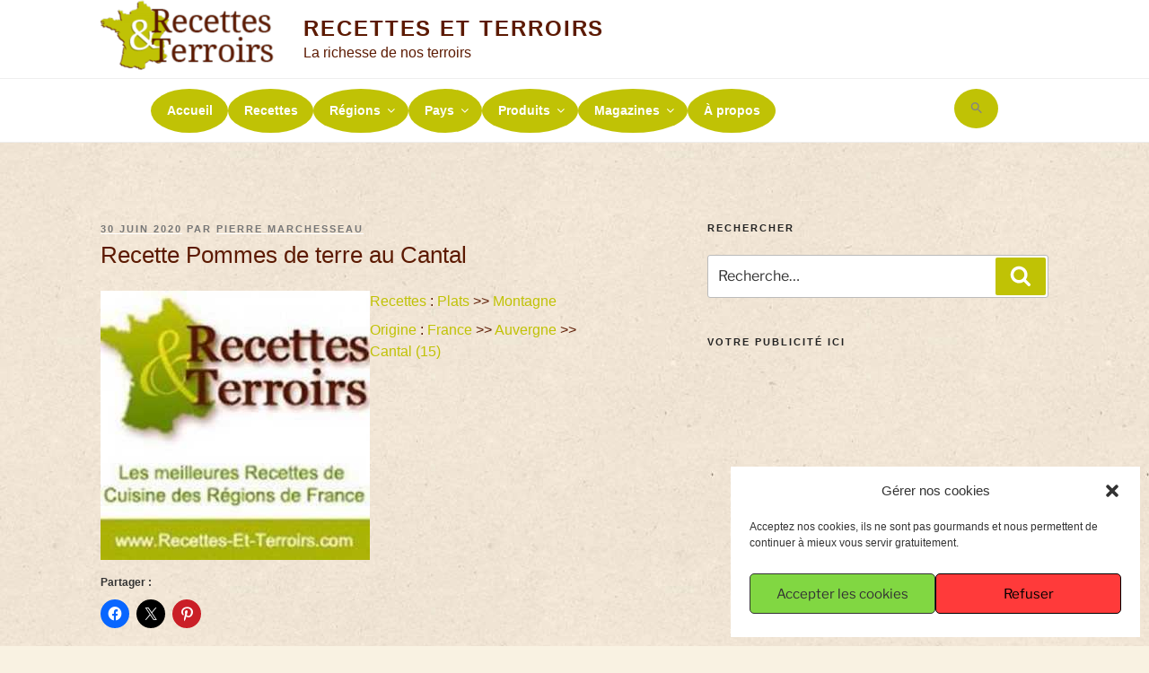

--- FILE ---
content_type: text/html; charset=utf-8
request_url: https://www.google.com/recaptcha/api2/aframe
body_size: 267
content:
<!DOCTYPE HTML><html><head><meta http-equiv="content-type" content="text/html; charset=UTF-8"></head><body><script nonce="JRoaijZaRWFPFn8Ih9oKmQ">/** Anti-fraud and anti-abuse applications only. See google.com/recaptcha */ try{var clients={'sodar':'https://pagead2.googlesyndication.com/pagead/sodar?'};window.addEventListener("message",function(a){try{if(a.source===window.parent){var b=JSON.parse(a.data);var c=clients[b['id']];if(c){var d=document.createElement('img');d.src=c+b['params']+'&rc='+(localStorage.getItem("rc::a")?sessionStorage.getItem("rc::b"):"");window.document.body.appendChild(d);sessionStorage.setItem("rc::e",parseInt(sessionStorage.getItem("rc::e")||0)+1);localStorage.setItem("rc::h",'1769898895167');}}}catch(b){}});window.parent.postMessage("_grecaptcha_ready", "*");}catch(b){}</script></body></html>